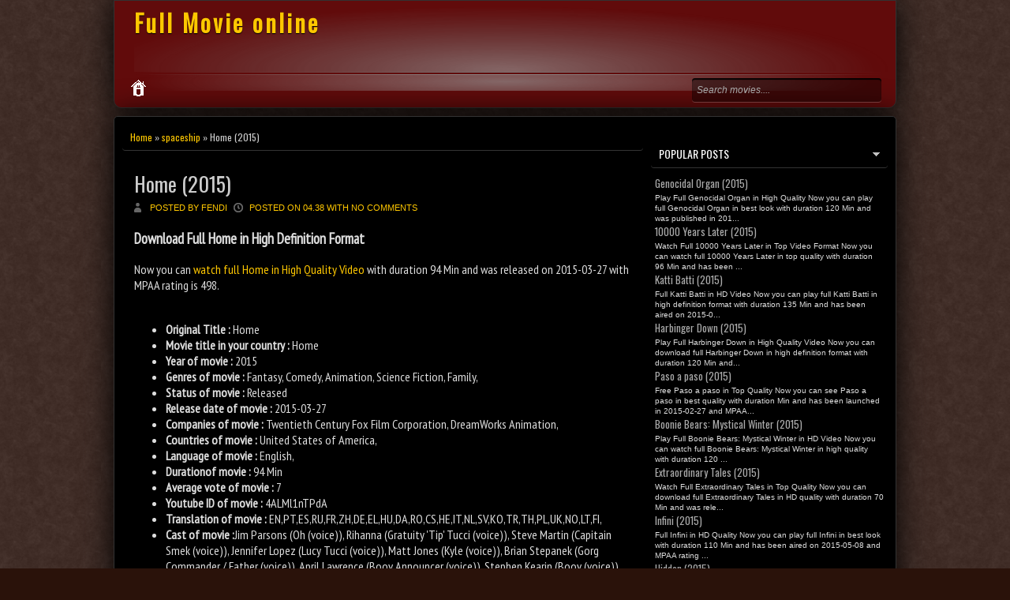

--- FILE ---
content_type: text/javascript; charset=UTF-8
request_url: http://anna-mitlivminetankermig.blogspot.com/feeds/posts/default/-/spaceship?alt=json-in-script&callback=related_results_labels_thumbs&max-results=12
body_size: 3913
content:
// API callback
related_results_labels_thumbs({"version":"1.0","encoding":"UTF-8","feed":{"xmlns":"http://www.w3.org/2005/Atom","xmlns$openSearch":"http://a9.com/-/spec/opensearchrss/1.0/","xmlns$blogger":"http://schemas.google.com/blogger/2008","xmlns$georss":"http://www.georss.org/georss","xmlns$gd":"http://schemas.google.com/g/2005","xmlns$thr":"http://purl.org/syndication/thread/1.0","id":{"$t":"tag:blogger.com,1999:blog-4007170202230663696"},"updated":{"$t":"2024-09-10T16:35:22.357-07:00"},"category":[{"term":"woman director"},{"term":"animation"},{"term":"sequel"},{"term":"suspense"},{"term":"2d animation"},{"term":"american"},{"term":"animals"},{"term":"anime movie"},{"term":"antidote"},{"term":"area 51"},{"term":"artificial"},{"term":"artificial intelligence"},{"term":"bond"},{"term":"boston massachusetts"},{"term":"boxing"},{"term":"british"},{"term":"bully"},{"term":"california"},{"term":"cia"},{"term":"cinderella"},{"term":"cold war"},{"term":"con artist"},{"term":"crime"},{"term":"crocodile"},{"term":"dinosaurs"},{"term":"disappearance"},{"term":"disaster film"},{"term":"drugs"},{"term":"duringcreditsstinger"},{"term":"dystopic future"},{"term":"elves"},{"term":"equestria girls"},{"term":"escape"},{"term":"evil"},{"term":"evil mastermind"},{"term":"frankenstein"},{"term":"ftl travel"},{"term":"futuristic city"},{"term":"gore"},{"term":"gothic"},{"term":"grandparents"},{"term":"hawaii"},{"term":"hell"},{"term":"hit man"},{"term":"hostage"},{"term":"humanity"},{"term":"imaginary friend"},{"term":"impersonator"},{"term":"korean movie"},{"term":"love"},{"term":"married man"},{"term":"mars"},{"term":"marvel"},{"term":"memory loss"},{"term":"mockingjay"},{"term":"mount everest"},{"term":"murder"},{"term":"neighbor"},{"term":"nightmare"},{"term":"nios"},{"term":"nudity"},{"term":"orphan"},{"term":"painting"},{"term":"party"},{"term":"philippines"},{"term":"pokmon"},{"term":"police droid"},{"term":"poltergeist"},{"term":"postapocalyptic"},{"term":"prostitute"},{"term":"puppets"},{"term":"reanimated corpse"},{"term":"revenge"},{"term":"rich man"},{"term":"rural setting"},{"term":"san francisco"},{"term":"sea"},{"term":"ship"},{"term":"soviet union"},{"term":"space"},{"term":"space battle"},{"term":"spaceship"},{"term":"spy"},{"term":"star wars"},{"term":"superhero team"},{"term":"talking animal"},{"term":"talking animals"},{"term":"tank"},{"term":"temptation"},{"term":"video games"},{"term":"working class"},{"term":"zombies"}],"title":{"type":"text","$t":"Full Movie online"},"subtitle":{"type":"html","$t":""},"link":[{"rel":"http://schemas.google.com/g/2005#feed","type":"application/atom+xml","href":"http:\/\/anna-mitlivminetankermig.blogspot.com\/feeds\/posts\/default"},{"rel":"self","type":"application/atom+xml","href":"http:\/\/www.blogger.com\/feeds\/4007170202230663696\/posts\/default\/-\/spaceship?alt=json-in-script\u0026max-results=12"},{"rel":"alternate","type":"text/html","href":"http:\/\/anna-mitlivminetankermig.blogspot.com\/search\/label\/spaceship"},{"rel":"hub","href":"http://pubsubhubbub.appspot.com/"}],"author":[{"name":{"$t":"fendi"},"uri":{"$t":"http:\/\/www.blogger.com\/profile\/06199126527024417305"},"email":{"$t":"noreply@blogger.com"},"gd$image":{"rel":"http://schemas.google.com/g/2005#thumbnail","width":"16","height":"16","src":"https:\/\/img1.blogblog.com\/img\/b16-rounded.gif"}}],"generator":{"version":"7.00","uri":"http://www.blogger.com","$t":"Blogger"},"openSearch$totalResults":{"$t":"1"},"openSearch$startIndex":{"$t":"1"},"openSearch$itemsPerPage":{"$t":"12"},"entry":[{"id":{"$t":"tag:blogger.com,1999:blog-4007170202230663696.post-1756611542601117094"},"published":{"$t":"2015-05-19T04:38:00.000-07:00"},"updated":{"$t":"2015-10-09T10:51:51.878-07:00"},"category":[{"scheme":"http://www.blogger.com/atom/ns#","term":"spaceship"}],"title":{"type":"text","$t":"Home (2015)"},"content":{"type":"html","$t":"\u003Cdiv class=\"separator\" id=\"pst\" style=\"clear: both; text-align: center;\"\u003E\u003C\/div\u003E\u003Ch3\u003EDownload Full Home in High Definition Format\u003C\/h3\u003ENow you can \u003Ca href=\"\" title=\"Release Home in High Quality Video\"\u003Ewatch full Home in High Quality Video\u003C\/a\u003E with duration 94 Min and was released on 2015-03-27 with MPAA rating is 498.\u003Cbr \/\u003E\u003Cbr \/\u003E\u003Cul\u003E\u003Cli\u003E\u003Cb\u003EOriginal Title :\u003C\/b\u003E Home\u003C\/li\u003E\u003Cli\u003E\u003Cb\u003EMovie title in your country :\u003C\/b\u003E Home\u003C\/li\u003E\u003Cli\u003E\u003Cb\u003EYear of movie :\u003C\/b\u003E 2015\u003C\/li\u003E\u003Cli\u003E\u003Cb\u003EGenres of movie :\u003C\/b\u003E Fantasy, Comedy, Animation, Science Fiction, Family, \u003C\/li\u003E\u003Cli\u003E\u003Cb\u003EStatus of movie :\u003C\/b\u003E Released\u003C\/li\u003E\u003Cli\u003E\u003Cb\u003ERelease date of movie :\u003C\/b\u003E 2015-03-27\u003C\/li\u003E\u003Cli\u003E\u003Cb\u003ECompanies of movie :\u003C\/b\u003E Twentieth Century Fox Film Corporation, DreamWorks Animation, \u003C\/li\u003E\u003Cli\u003E\u003Cb\u003ECountries of movie :\u003C\/b\u003E United States of America, \u003C\/li\u003E\u003Cli\u003E\u003Cb\u003ELanguage of movie :\u003C\/b\u003E English, \u003C\/li\u003E\u003Cli\u003E\u003Cb\u003EDurationof movie :\u003C\/b\u003E 94 Min\u003C\/li\u003E\u003Cli\u003E\u003Cb\u003EAverage vote of movie :\u003C\/b\u003E 7\u003C\/li\u003E\u003Cli\u003E\u003Cb\u003EYoutube ID of movie :\u003C\/b\u003E 4ALMl1nTPdA\u003C\/li\u003E\u003Cli\u003E\u003Cb\u003ETranslation of movie :\u003C\/b\u003E EN,PT,ES,RU,FR,ZH,DE,EL,HU,DA,RO,CS,HE,IT,NL,SV,KO,TR,TH,PL,UK,NO,LT,FI,\u003C\/li\u003E\u003Cli\u003E\u003Cb\u003ECast of movie :\u003C\/b\u003E\u003Cspan class=\"aktor\"\u003EJim Parsons (Oh (voice)), Rihanna (Gratuity 'Tip' Tucci (voice)), Steve Martin (Capitain Smek (voice)), Jennifer Lopez (Lucy Tucci (voice)), Matt Jones (Kyle (voice)), Brian Stepanek (Gorg Commander \/ Father (voice)), April Lawrence (Boov Announcer (voice)), Stephen Kearin (Boov (voice)), Brian Stepanek (Boov (voice)), Lisa Stewart (Boov (voice)), April Winchell (Boov (voice))\u003C\/span\u003E\u003C\/li\u003E\u003C\/ul\u003E\u003Cu\u003EWorlds Collide\u003C\/u\u003E\u003Cbr \/\u003E\u003Cbr \/\u003E\u003Cdiv id=\"tbl1\"\u003E2224026\u003C\/div\u003E\u003Cbr \/\u003E\u003Cbr \/\u003E\u003Cb\u003EMovie synopsis of Home :\u003C\/b\u003E\u003Cbr \/\u003E\u003Cp align=\"justify\"\u003E\u003Ca href=\"\"\u003EWatch full Home in High Quality Video\u003C\/a\u003E with movie synopsis \"When Earth is taken over by the overly-confident Boov, an alien race in search of a new place to call home, all humans are promptly relocated, while all Boov get busy reorganizing the planet. But when one resourceful girl, Tip (Rihanna), manages to avoid capture, she finds herself the accidental accomplice of a banished Boov named Oh (Jim Parsons). The two fugitives realize there’s a lot more at stake than intergalactic relations as they embark on the road trip of a lifetime.\" in high definition format. \u003Ca href=\"\"\u003EFull Length of Home in Top Quality\u003C\/a\u003E by push of the button above.\u003C\/p\u003E\u003Cbr \/\u003E\u003Cbr \/\u003ENow you can download full \u003Cb\u003EHome\u003C\/b\u003E in top video format. Download full \u003Ci\u003EHome\u003C\/i\u003E movie with single fill out the kind by simply clicking the image with the sign way up button. Enjoy all of the albums brand new movie along with all much-loved movie buffering! just play this movie \u003Cu\u003EHome\u003C\/u\u003E today for full access this online movie. This really is truly spectacular and may among those rare incredible. The good quality was great all around. Management, photographs and visual effects were all quite innovative and also brilliant. The pleasure in the script, often humorous and it has a great deal of heart for those his characters are very beautifully shaped.\u003Cbr \/\u003E\u003Cbr \/\u003E\u003Cdiv align=\"center\"\u003E\u003Ch2\u003E\u003Cspan style=\"color: red; font-size: 1.3em; font-weight: bold; text-decoration: blink;\"\u003E... Free Streaming Home in High Quality Video 720p ...\u003C\/span\u003E\u003C\/h2\u003E\u003C\/div\u003E\u003Cbr \/\u003E\u003Cdiv id=\"backdrop\"\u003E\u003C\/div\u003E\u003Cbr \/\u003E\u003Cdiv id=\"tbl2\"\u003E\u003C\/div\u003E\u003Cdiv align=\"center\"\u003E\u003Cbr \/\u003E\u003Cbr \/\u003E\u003Cspan class=\"kru\"\u003EDirector : Tim Johnson, Screenplay : Tom J. Astle, Screenplay : Matt Ember, Novel : Adam Rex, Producer : Suzanne Buirgy, Producer : Mireille Soria, Music : Joel McNeely, Supervising Animator : Simon Otto, Layout : Josh LaBrot, Producer : Christopher Jenkins, Story : Todd Wilderman, Editor : Nick Fletcher, Original Music Composer : Lorne Balfe, Production Design : Kathy Altieri, Visual Effects Supervisor : Manesh Ramasubramanian, Art Direction : Emil Mitev, Characters : Takao Noguchi, Production Manager : David Orecklin, Production Manager : Rebecca Huntley, Animation Supervisor : Mark Donald, Animation Supervisor : Marek Kochout, Animation Supervisor : David Pate, Animation Supervisor : Carlos F. Puértolas, Lighting Coordinator : Betsy Nofsinger, Lighting Supervisor : Greg Lev, Lighting Supervisor : Aaron Smith, Lighting Supervisor : Ken Ball, Lighting Supervisor : Ronman Yiu Yan Ng, Lighting Supervisor : Murali Babu Kodiparthi, Lighting Supervisor : Rajarajan Ramakrishnan, Supervising Technical Director : Munira Moiz Tayabji, Modeling : Jeff Hayes, Character Technical Supervisor : Nathan Loofbourrow, Casting : Leslee Feldman, Casting : Christi S. Hilt\u003C\/span\u003E\u003Cbr \/\u003E\u003Cbr \/\u003ESure, now you can view movie connected with \u003Ca href=\"\" title=\"Home\"\u003E\u003Cu\u003EHome\u003C\/u\u003E\u003C\/a\u003E entirely length and have the hyperlink to this movie \u003Ci\u003EHome\u003C\/i\u003E in top quality.\u003C\/div\u003E\u003Cbr \/\u003E\u003Cbr \/\u003E\u003Cblockquote\u003ETags: friendship, spaceship, space, alien, alien friendship, 3d, \u003C\/blockquote\u003E"},"link":[{"rel":"replies","type":"application/atom+xml","href":"http:\/\/anna-mitlivminetankermig.blogspot.com\/feeds\/1756611542601117094\/comments\/default","title":"Posting Komentar"},{"rel":"replies","type":"text/html","href":"http:\/\/anna-mitlivminetankermig.blogspot.com\/2015\/05\/home-2015.html#comment-form","title":"0 Komentar"},{"rel":"edit","type":"application/atom+xml","href":"http:\/\/www.blogger.com\/feeds\/4007170202230663696\/posts\/default\/1756611542601117094"},{"rel":"self","type":"application/atom+xml","href":"http:\/\/www.blogger.com\/feeds\/4007170202230663696\/posts\/default\/1756611542601117094"},{"rel":"alternate","type":"text/html","href":"http:\/\/anna-mitlivminetankermig.blogspot.com\/2015\/05\/home-2015.html","title":"Home (2015)"}],"author":[{"name":{"$t":"fendi"},"uri":{"$t":"http:\/\/www.blogger.com\/profile\/06199126527024417305"},"email":{"$t":"noreply@blogger.com"},"gd$image":{"rel":"http://schemas.google.com/g/2005#thumbnail","width":"16","height":"16","src":"https:\/\/img1.blogblog.com\/img\/b16-rounded.gif"}}],"thr$total":{"$t":"0"}}]}});